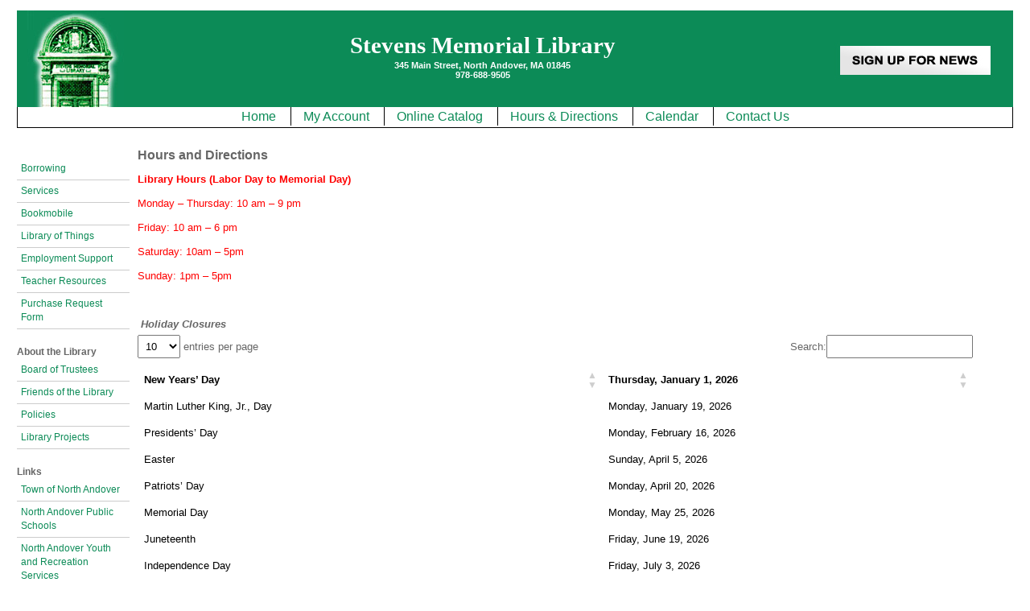

--- FILE ---
content_type: text/html; charset=UTF-8
request_url: https://www.stevensmemlib.org/circulation-department/hours-and-directions/
body_size: 8060
content:
<!DOCTYPE html PUBLIC "-//W3C//DTD XHTML 1.0 Transitional//EN" "http://www.w3.org/TR/xhtml1/DTD/xhtml1-transitional.dtd">
<html xmlns="http://www.w3.org/1999/xhtml" lang="en-US">
	<head profile="http://gmpg.org/xfn/11">
		<meta http-equiv="Content-Type" content="text/html; charset=UTF-8" />

		<title>Stevens Memorial Library   &raquo; Hours and Directions</title>

		<meta name="generator" content="WordPress 6.7.2" /> <!-- leave this for stats -->

		<link rel="stylesheet" href="https://www.stevensmemlib.org/wp-content/themes/stevens/style.css" type="text/css" media="screen" />
		<link rel="alternate" type="application/rss+xml" title="Stevens Memorial Library RSS Feed" href="https://www.stevensmemlib.org/feed/" />
		<link rel="pingback" href="https://www.stevensmemlib.org/xmlrpc.php" />
		
		<script language="JavaScript1.1">
			function openMLDV()
			{window.open("/images/MLDVcommercial_v1.swf","MLTV","height=240,width=320,scrollbars=false,toolbars=false,screenX=600,screenY=0");}
		</script>
		
		<meta name='robots' content='max-image-preview:large' />
	<style>img:is([sizes="auto" i], [sizes^="auto," i]) { contain-intrinsic-size: 3000px 1500px }</style>
	<link rel='dns-prefetch' href='//fonts.googleapis.com' />
<script type="text/javascript">
/* <![CDATA[ */
window._wpemojiSettings = {"baseUrl":"https:\/\/s.w.org\/images\/core\/emoji\/15.0.3\/72x72\/","ext":".png","svgUrl":"https:\/\/s.w.org\/images\/core\/emoji\/15.0.3\/svg\/","svgExt":".svg","source":{"concatemoji":"https:\/\/www.stevensmemlib.org\/wp-includes\/js\/wp-emoji-release.min.js?ver=6.7.2"}};
/*! This file is auto-generated */
!function(i,n){var o,s,e;function c(e){try{var t={supportTests:e,timestamp:(new Date).valueOf()};sessionStorage.setItem(o,JSON.stringify(t))}catch(e){}}function p(e,t,n){e.clearRect(0,0,e.canvas.width,e.canvas.height),e.fillText(t,0,0);var t=new Uint32Array(e.getImageData(0,0,e.canvas.width,e.canvas.height).data),r=(e.clearRect(0,0,e.canvas.width,e.canvas.height),e.fillText(n,0,0),new Uint32Array(e.getImageData(0,0,e.canvas.width,e.canvas.height).data));return t.every(function(e,t){return e===r[t]})}function u(e,t,n){switch(t){case"flag":return n(e,"\ud83c\udff3\ufe0f\u200d\u26a7\ufe0f","\ud83c\udff3\ufe0f\u200b\u26a7\ufe0f")?!1:!n(e,"\ud83c\uddfa\ud83c\uddf3","\ud83c\uddfa\u200b\ud83c\uddf3")&&!n(e,"\ud83c\udff4\udb40\udc67\udb40\udc62\udb40\udc65\udb40\udc6e\udb40\udc67\udb40\udc7f","\ud83c\udff4\u200b\udb40\udc67\u200b\udb40\udc62\u200b\udb40\udc65\u200b\udb40\udc6e\u200b\udb40\udc67\u200b\udb40\udc7f");case"emoji":return!n(e,"\ud83d\udc26\u200d\u2b1b","\ud83d\udc26\u200b\u2b1b")}return!1}function f(e,t,n){var r="undefined"!=typeof WorkerGlobalScope&&self instanceof WorkerGlobalScope?new OffscreenCanvas(300,150):i.createElement("canvas"),a=r.getContext("2d",{willReadFrequently:!0}),o=(a.textBaseline="top",a.font="600 32px Arial",{});return e.forEach(function(e){o[e]=t(a,e,n)}),o}function t(e){var t=i.createElement("script");t.src=e,t.defer=!0,i.head.appendChild(t)}"undefined"!=typeof Promise&&(o="wpEmojiSettingsSupports",s=["flag","emoji"],n.supports={everything:!0,everythingExceptFlag:!0},e=new Promise(function(e){i.addEventListener("DOMContentLoaded",e,{once:!0})}),new Promise(function(t){var n=function(){try{var e=JSON.parse(sessionStorage.getItem(o));if("object"==typeof e&&"number"==typeof e.timestamp&&(new Date).valueOf()<e.timestamp+604800&&"object"==typeof e.supportTests)return e.supportTests}catch(e){}return null}();if(!n){if("undefined"!=typeof Worker&&"undefined"!=typeof OffscreenCanvas&&"undefined"!=typeof URL&&URL.createObjectURL&&"undefined"!=typeof Blob)try{var e="postMessage("+f.toString()+"("+[JSON.stringify(s),u.toString(),p.toString()].join(",")+"));",r=new Blob([e],{type:"text/javascript"}),a=new Worker(URL.createObjectURL(r),{name:"wpTestEmojiSupports"});return void(a.onmessage=function(e){c(n=e.data),a.terminate(),t(n)})}catch(e){}c(n=f(s,u,p))}t(n)}).then(function(e){for(var t in e)n.supports[t]=e[t],n.supports.everything=n.supports.everything&&n.supports[t],"flag"!==t&&(n.supports.everythingExceptFlag=n.supports.everythingExceptFlag&&n.supports[t]);n.supports.everythingExceptFlag=n.supports.everythingExceptFlag&&!n.supports.flag,n.DOMReady=!1,n.readyCallback=function(){n.DOMReady=!0}}).then(function(){return e}).then(function(){var e;n.supports.everything||(n.readyCallback(),(e=n.source||{}).concatemoji?t(e.concatemoji):e.wpemoji&&e.twemoji&&(t(e.twemoji),t(e.wpemoji)))}))}((window,document),window._wpemojiSettings);
/* ]]> */
</script>
<style id='wp-emoji-styles-inline-css' type='text/css'>

	img.wp-smiley, img.emoji {
		display: inline !important;
		border: none !important;
		box-shadow: none !important;
		height: 1em !important;
		width: 1em !important;
		margin: 0 0.07em !important;
		vertical-align: -0.1em !important;
		background: none !important;
		padding: 0 !important;
	}
</style>
<link rel='stylesheet' id='wp-block-library-css' href='https://www.stevensmemlib.org/wp-includes/css/dist/block-library/style.min.css?ver=6.7.2' type='text/css' media='all' />
<style id='classic-theme-styles-inline-css' type='text/css'>
/*! This file is auto-generated */
.wp-block-button__link{color:#fff;background-color:#32373c;border-radius:9999px;box-shadow:none;text-decoration:none;padding:calc(.667em + 2px) calc(1.333em + 2px);font-size:1.125em}.wp-block-file__button{background:#32373c;color:#fff;text-decoration:none}
</style>
<style id='global-styles-inline-css' type='text/css'>
:root{--wp--preset--aspect-ratio--square: 1;--wp--preset--aspect-ratio--4-3: 4/3;--wp--preset--aspect-ratio--3-4: 3/4;--wp--preset--aspect-ratio--3-2: 3/2;--wp--preset--aspect-ratio--2-3: 2/3;--wp--preset--aspect-ratio--16-9: 16/9;--wp--preset--aspect-ratio--9-16: 9/16;--wp--preset--color--black: #000000;--wp--preset--color--cyan-bluish-gray: #abb8c3;--wp--preset--color--white: #ffffff;--wp--preset--color--pale-pink: #f78da7;--wp--preset--color--vivid-red: #cf2e2e;--wp--preset--color--luminous-vivid-orange: #ff6900;--wp--preset--color--luminous-vivid-amber: #fcb900;--wp--preset--color--light-green-cyan: #7bdcb5;--wp--preset--color--vivid-green-cyan: #00d084;--wp--preset--color--pale-cyan-blue: #8ed1fc;--wp--preset--color--vivid-cyan-blue: #0693e3;--wp--preset--color--vivid-purple: #9b51e0;--wp--preset--gradient--vivid-cyan-blue-to-vivid-purple: linear-gradient(135deg,rgba(6,147,227,1) 0%,rgb(155,81,224) 100%);--wp--preset--gradient--light-green-cyan-to-vivid-green-cyan: linear-gradient(135deg,rgb(122,220,180) 0%,rgb(0,208,130) 100%);--wp--preset--gradient--luminous-vivid-amber-to-luminous-vivid-orange: linear-gradient(135deg,rgba(252,185,0,1) 0%,rgba(255,105,0,1) 100%);--wp--preset--gradient--luminous-vivid-orange-to-vivid-red: linear-gradient(135deg,rgba(255,105,0,1) 0%,rgb(207,46,46) 100%);--wp--preset--gradient--very-light-gray-to-cyan-bluish-gray: linear-gradient(135deg,rgb(238,238,238) 0%,rgb(169,184,195) 100%);--wp--preset--gradient--cool-to-warm-spectrum: linear-gradient(135deg,rgb(74,234,220) 0%,rgb(151,120,209) 20%,rgb(207,42,186) 40%,rgb(238,44,130) 60%,rgb(251,105,98) 80%,rgb(254,248,76) 100%);--wp--preset--gradient--blush-light-purple: linear-gradient(135deg,rgb(255,206,236) 0%,rgb(152,150,240) 100%);--wp--preset--gradient--blush-bordeaux: linear-gradient(135deg,rgb(254,205,165) 0%,rgb(254,45,45) 50%,rgb(107,0,62) 100%);--wp--preset--gradient--luminous-dusk: linear-gradient(135deg,rgb(255,203,112) 0%,rgb(199,81,192) 50%,rgb(65,88,208) 100%);--wp--preset--gradient--pale-ocean: linear-gradient(135deg,rgb(255,245,203) 0%,rgb(182,227,212) 50%,rgb(51,167,181) 100%);--wp--preset--gradient--electric-grass: linear-gradient(135deg,rgb(202,248,128) 0%,rgb(113,206,126) 100%);--wp--preset--gradient--midnight: linear-gradient(135deg,rgb(2,3,129) 0%,rgb(40,116,252) 100%);--wp--preset--font-size--small: 13px;--wp--preset--font-size--medium: 20px;--wp--preset--font-size--large: 36px;--wp--preset--font-size--x-large: 42px;--wp--preset--spacing--20: 0.44rem;--wp--preset--spacing--30: 0.67rem;--wp--preset--spacing--40: 1rem;--wp--preset--spacing--50: 1.5rem;--wp--preset--spacing--60: 2.25rem;--wp--preset--spacing--70: 3.38rem;--wp--preset--spacing--80: 5.06rem;--wp--preset--shadow--natural: 6px 6px 9px rgba(0, 0, 0, 0.2);--wp--preset--shadow--deep: 12px 12px 50px rgba(0, 0, 0, 0.4);--wp--preset--shadow--sharp: 6px 6px 0px rgba(0, 0, 0, 0.2);--wp--preset--shadow--outlined: 6px 6px 0px -3px rgba(255, 255, 255, 1), 6px 6px rgba(0, 0, 0, 1);--wp--preset--shadow--crisp: 6px 6px 0px rgba(0, 0, 0, 1);}:where(.is-layout-flex){gap: 0.5em;}:where(.is-layout-grid){gap: 0.5em;}body .is-layout-flex{display: flex;}.is-layout-flex{flex-wrap: wrap;align-items: center;}.is-layout-flex > :is(*, div){margin: 0;}body .is-layout-grid{display: grid;}.is-layout-grid > :is(*, div){margin: 0;}:where(.wp-block-columns.is-layout-flex){gap: 2em;}:where(.wp-block-columns.is-layout-grid){gap: 2em;}:where(.wp-block-post-template.is-layout-flex){gap: 1.25em;}:where(.wp-block-post-template.is-layout-grid){gap: 1.25em;}.has-black-color{color: var(--wp--preset--color--black) !important;}.has-cyan-bluish-gray-color{color: var(--wp--preset--color--cyan-bluish-gray) !important;}.has-white-color{color: var(--wp--preset--color--white) !important;}.has-pale-pink-color{color: var(--wp--preset--color--pale-pink) !important;}.has-vivid-red-color{color: var(--wp--preset--color--vivid-red) !important;}.has-luminous-vivid-orange-color{color: var(--wp--preset--color--luminous-vivid-orange) !important;}.has-luminous-vivid-amber-color{color: var(--wp--preset--color--luminous-vivid-amber) !important;}.has-light-green-cyan-color{color: var(--wp--preset--color--light-green-cyan) !important;}.has-vivid-green-cyan-color{color: var(--wp--preset--color--vivid-green-cyan) !important;}.has-pale-cyan-blue-color{color: var(--wp--preset--color--pale-cyan-blue) !important;}.has-vivid-cyan-blue-color{color: var(--wp--preset--color--vivid-cyan-blue) !important;}.has-vivid-purple-color{color: var(--wp--preset--color--vivid-purple) !important;}.has-black-background-color{background-color: var(--wp--preset--color--black) !important;}.has-cyan-bluish-gray-background-color{background-color: var(--wp--preset--color--cyan-bluish-gray) !important;}.has-white-background-color{background-color: var(--wp--preset--color--white) !important;}.has-pale-pink-background-color{background-color: var(--wp--preset--color--pale-pink) !important;}.has-vivid-red-background-color{background-color: var(--wp--preset--color--vivid-red) !important;}.has-luminous-vivid-orange-background-color{background-color: var(--wp--preset--color--luminous-vivid-orange) !important;}.has-luminous-vivid-amber-background-color{background-color: var(--wp--preset--color--luminous-vivid-amber) !important;}.has-light-green-cyan-background-color{background-color: var(--wp--preset--color--light-green-cyan) !important;}.has-vivid-green-cyan-background-color{background-color: var(--wp--preset--color--vivid-green-cyan) !important;}.has-pale-cyan-blue-background-color{background-color: var(--wp--preset--color--pale-cyan-blue) !important;}.has-vivid-cyan-blue-background-color{background-color: var(--wp--preset--color--vivid-cyan-blue) !important;}.has-vivid-purple-background-color{background-color: var(--wp--preset--color--vivid-purple) !important;}.has-black-border-color{border-color: var(--wp--preset--color--black) !important;}.has-cyan-bluish-gray-border-color{border-color: var(--wp--preset--color--cyan-bluish-gray) !important;}.has-white-border-color{border-color: var(--wp--preset--color--white) !important;}.has-pale-pink-border-color{border-color: var(--wp--preset--color--pale-pink) !important;}.has-vivid-red-border-color{border-color: var(--wp--preset--color--vivid-red) !important;}.has-luminous-vivid-orange-border-color{border-color: var(--wp--preset--color--luminous-vivid-orange) !important;}.has-luminous-vivid-amber-border-color{border-color: var(--wp--preset--color--luminous-vivid-amber) !important;}.has-light-green-cyan-border-color{border-color: var(--wp--preset--color--light-green-cyan) !important;}.has-vivid-green-cyan-border-color{border-color: var(--wp--preset--color--vivid-green-cyan) !important;}.has-pale-cyan-blue-border-color{border-color: var(--wp--preset--color--pale-cyan-blue) !important;}.has-vivid-cyan-blue-border-color{border-color: var(--wp--preset--color--vivid-cyan-blue) !important;}.has-vivid-purple-border-color{border-color: var(--wp--preset--color--vivid-purple) !important;}.has-vivid-cyan-blue-to-vivid-purple-gradient-background{background: var(--wp--preset--gradient--vivid-cyan-blue-to-vivid-purple) !important;}.has-light-green-cyan-to-vivid-green-cyan-gradient-background{background: var(--wp--preset--gradient--light-green-cyan-to-vivid-green-cyan) !important;}.has-luminous-vivid-amber-to-luminous-vivid-orange-gradient-background{background: var(--wp--preset--gradient--luminous-vivid-amber-to-luminous-vivid-orange) !important;}.has-luminous-vivid-orange-to-vivid-red-gradient-background{background: var(--wp--preset--gradient--luminous-vivid-orange-to-vivid-red) !important;}.has-very-light-gray-to-cyan-bluish-gray-gradient-background{background: var(--wp--preset--gradient--very-light-gray-to-cyan-bluish-gray) !important;}.has-cool-to-warm-spectrum-gradient-background{background: var(--wp--preset--gradient--cool-to-warm-spectrum) !important;}.has-blush-light-purple-gradient-background{background: var(--wp--preset--gradient--blush-light-purple) !important;}.has-blush-bordeaux-gradient-background{background: var(--wp--preset--gradient--blush-bordeaux) !important;}.has-luminous-dusk-gradient-background{background: var(--wp--preset--gradient--luminous-dusk) !important;}.has-pale-ocean-gradient-background{background: var(--wp--preset--gradient--pale-ocean) !important;}.has-electric-grass-gradient-background{background: var(--wp--preset--gradient--electric-grass) !important;}.has-midnight-gradient-background{background: var(--wp--preset--gradient--midnight) !important;}.has-small-font-size{font-size: var(--wp--preset--font-size--small) !important;}.has-medium-font-size{font-size: var(--wp--preset--font-size--medium) !important;}.has-large-font-size{font-size: var(--wp--preset--font-size--large) !important;}.has-x-large-font-size{font-size: var(--wp--preset--font-size--x-large) !important;}
:where(.wp-block-post-template.is-layout-flex){gap: 1.25em;}:where(.wp-block-post-template.is-layout-grid){gap: 1.25em;}
:where(.wp-block-columns.is-layout-flex){gap: 2em;}:where(.wp-block-columns.is-layout-grid){gap: 2em;}
:root :where(.wp-block-pullquote){font-size: 1.5em;line-height: 1.6;}
</style>
<link rel='stylesheet' id='cpsh-shortcodes-css' href='https://www.stevensmemlib.org/wp-content/plugins/column-shortcodes//assets/css/shortcodes.css?ver=1.0.1' type='text/css' media='all' />
<style id='akismet-widget-style-inline-css' type='text/css'>

			.a-stats {
				--akismet-color-mid-green: #357b49;
				--akismet-color-white: #fff;
				--akismet-color-light-grey: #f6f7f7;

				max-width: 350px;
				width: auto;
			}

			.a-stats * {
				all: unset;
				box-sizing: border-box;
			}

			.a-stats strong {
				font-weight: 600;
			}

			.a-stats a.a-stats__link,
			.a-stats a.a-stats__link:visited,
			.a-stats a.a-stats__link:active {
				background: var(--akismet-color-mid-green);
				border: none;
				box-shadow: none;
				border-radius: 8px;
				color: var(--akismet-color-white);
				cursor: pointer;
				display: block;
				font-family: -apple-system, BlinkMacSystemFont, 'Segoe UI', 'Roboto', 'Oxygen-Sans', 'Ubuntu', 'Cantarell', 'Helvetica Neue', sans-serif;
				font-weight: 500;
				padding: 12px;
				text-align: center;
				text-decoration: none;
				transition: all 0.2s ease;
			}

			/* Extra specificity to deal with TwentyTwentyOne focus style */
			.widget .a-stats a.a-stats__link:focus {
				background: var(--akismet-color-mid-green);
				color: var(--akismet-color-white);
				text-decoration: none;
			}

			.a-stats a.a-stats__link:hover {
				filter: brightness(110%);
				box-shadow: 0 4px 12px rgba(0, 0, 0, 0.06), 0 0 2px rgba(0, 0, 0, 0.16);
			}

			.a-stats .count {
				color: var(--akismet-color-white);
				display: block;
				font-size: 1.5em;
				line-height: 1.4;
				padding: 0 13px;
				white-space: nowrap;
			}
		
</style>
<link rel='stylesheet' id='dry_awp_theme_style-css' href='https://www.stevensmemlib.org/wp-content/plugins/advanced-wp-columns/assets/css/awp-columns.css?ver=6.7.2' type='text/css' media='all' />
<style id='dry_awp_theme_style-inline-css' type='text/css'>
@media screen and (max-width: 1024px) {	.csColumn {		clear: both !important;		float: none !important;		text-align: center !important;		margin-left:  10% !important;		margin-right: 10% !important;		width: 80% !important;	}	.csColumnGap {		display: none !important;	}}
</style>
<link rel='stylesheet' id='tablepress-default-css' href='https://www.stevensmemlib.org/wp-content/plugins/tablepress/css/build/default.css?ver=3.0.4' type='text/css' media='all' />
<link rel='stylesheet' id='frs-css-css' href='https://www.stevensmemlib.org/wp-content/plugins/fluid-responsive-slideshow/css/frs.css?ver=2.3.1' type='text/css' media='all' />
<link rel='stylesheet' id='frs-position-css' href='https://www.stevensmemlib.org/wp-content/plugins/fluid-responsive-slideshow/css/frs-position.css?ver=2.3.1' type='text/css' media='all' />
<link rel='stylesheet' id='OpenSans-css' href='https://fonts.googleapis.com/css?family=Open+Sans%3A400italic%2C700italic%2C400%2C700&#038;ver=2.3.1' type='text/css' media='all' />
<link rel='stylesheet' id='colorbox-css' href='https://www.stevensmemlib.org/wp-content/plugins/slideshow-gallery/views/default/css/colorbox.css?ver=1.3.19' type='text/css' media='all' />
<link rel='stylesheet' id='fontawesome-css' href='https://www.stevensmemlib.org/wp-content/plugins/slideshow-gallery/views/default/css/fontawesome.css?ver=4.4.0' type='text/css' media='all' />
<script type="text/javascript" src="https://www.stevensmemlib.org/wp-includes/js/jquery/jquery.min.js?ver=3.7.1" id="jquery-core-js"></script>
<script type="text/javascript" src="https://www.stevensmemlib.org/wp-includes/js/jquery/jquery-migrate.min.js?ver=3.4.1" id="jquery-migrate-js"></script>
<script type="text/javascript" src="https://www.stevensmemlib.org/wp-content/plugins/fluid-responsive-slideshow/js/frs.js?ver=2.3.1" id="fluid-responsive-slideshow-js"></script>
<script type="text/javascript" src="https://www.stevensmemlib.org/wp-content/plugins/fluid-responsive-slideshow/js/jquery.touchSwipe.min.js?ver=6.7.2" id="touchSwipe_js-js"></script>
<script type="text/javascript" src="https://www.stevensmemlib.org/wp-content/plugins/fluid-responsive-slideshow/js/imagesloaded.min.js?ver=2.3.1" id="images-loaded-js"></script>
<script type="text/javascript" src="https://www.stevensmemlib.org/wp-content/plugins/assabet-interactive/js/iframeResizer.min.js?ver=6.7.2" id="assabetinteractive-js"></script>
<script type="text/javascript" src="https://www.stevensmemlib.org/wp-content/plugins/slideshow-gallery/views/default/js/gallery.js?ver=1.0" id="slideshow-gallery-js"></script>
<script type="text/javascript" src="https://www.stevensmemlib.org/wp-content/plugins/slideshow-gallery/views/default/js/colorbox.js?ver=1.6.3" id="colorbox-js"></script>
<link rel="https://api.w.org/" href="https://www.stevensmemlib.org/wp-json/" /><link rel="alternate" title="JSON" type="application/json" href="https://www.stevensmemlib.org/wp-json/wp/v2/pages/6" /><link rel="EditURI" type="application/rsd+xml" title="RSD" href="https://www.stevensmemlib.org/xmlrpc.php?rsd" />
<meta name="generator" content="WordPress 6.7.2" />
<link rel="canonical" href="https://www.stevensmemlib.org/circulation-department/hours-and-directions/" />
<link rel='shortlink' href='http://wp.me/PbiUC-6' />
<link rel="alternate" title="oEmbed (JSON)" type="application/json+oembed" href="https://www.stevensmemlib.org/wp-json/oembed/1.0/embed?url=https%3A%2F%2Fwww.stevensmemlib.org%2Fcirculation-department%2Fhours-and-directions%2F" />
<link rel="alternate" title="oEmbed (XML)" type="text/xml+oembed" href="https://www.stevensmemlib.org/wp-json/oembed/1.0/embed?url=https%3A%2F%2Fwww.stevensmemlib.org%2Fcirculation-department%2Fhours-and-directions%2F&#038;format=xml" />
<script type="text/javascript">
(function($) {
	var $document = $(document);
	
	$document.ready(function() {
		if (typeof $.fn.colorbox !== 'undefined') {
			$.extend($.colorbox.settings, {
				current: "Image {current} of {total}",
			    previous: "Previous",
			    next: "Next",
			    close: "Close",
			    xhrError: "This content failed to load",
			    imgError: "This image failed to load"
			});
		}
	});
})(jQuery);
</script>	</head>
<body>
	<div id="page">
		<div id="header">
		    <div style="float:left; padding-top:0px; padding-right:30px">
				<a href="/"><img src="/images/greendoor3.jpg" style="margin-left:13px; margin-top:0px"/></a>
			</div>
			<div style="float: right; width: 200px; height: 46px; padding: 3.5em 2em;">
                          <a href="https://libraryaware.com/962/Subscribers/Subscribe?showonlyinterestgroups=true" target="_blank"><img src="https://www.stevensmemlib.org/wp-content/themes/stevens/images/news-signup.jpg" alt="Sign up for news" /></a>
    	    </div>
    	    <div>
			<center>
			    <h1><a href="/">Stevens Memorial Library</a></h1>
			    <h2>345 Main Street, North Andover, MA 01845</h2>
			    <h2>978-688-9505</h2>
			</center>
			</div>

		</div>
		<div id="topnav">
		<ul>
		    <li class="first"><a href="/">Home</a></li>
		    <li><a href="https://mvlc.ent.sirsi.net/client/en_US/northandover">My Account</a></li>
		    <li><a href="http://north-andover.mvlc.org/eg/opac/home?locg=58">Online Catalog</a></li>
		    <li><a href="/circulation-department/hours-and-directions/">Hours &amp; Directions</a></li>
		    <li><a href="/calendar">Calendar</a></li>
		    <li><a href="/contact-us">Contact Us</a></li>
	    </ul>
		</div>
		<hr />

	<div id="navigation">
  <ul id="navlist">
<!--    <li><strong>Resources</strong></li> -->
    <li><a href="https://www.stevensmemlib.org/borrowing/">Borrowing</a></li>
    <li><a href="https://www.stevensmemlib.org/services-page/">Services</a></li>
    <li><a href="https://stevensmemlib.libguides.com/bookmobile">Bookmobile</a></li>
    <li><a href="https://stevensmemlib.libguides.com/libraryofthings/welcome">Library of Things</a></li>
    <li><a href="https://stevensmemlib.libguides.com/employmentsupport/">Employment Support</a></li>
    <li><a href="https://stevensmemlib.libguides.com/teacherresources/home">Teacher Resources</a></li>
    <li><a href="https://docs.google.com/forms/d/e/1FAIpQLSfN97mZwkNcMdp6AgWDCi_GUVACwqoD1WuomPBPsdwlBQhMAw/viewform?usp=sf_link">Purchase Request Form</a></li>
    <li style="padding-top:20px"><strong>About the Library</strong></li>
    <li><a href="/board-of-trustees">Board of Trustees</a></li>
    <li><a href="http://www.friendsofstevensmemlib-na.org/">Friends of the Library</a></li>
    <li><a href="/policies">Policies</a></li>
    <li><a href="/about/library-projects">Library Projects</a></li>

    <li style="padding-top:20px"><strong>Links</strong></li>
    <li><a href="http://www.townofnorthandover.com">Town of North Andover</a></li>
    <li><a href="http://www.northandoverpublicschools.com">North Andover Public Schools</a></li>
    <li><a href="https://www.northandoverma.gov/157/Youth-Recreation-Services">North Andover Youth and Recreation Services</a></li>
    <li><a href="https://www.northandoverma.gov/veterans-services">North Andover Veterans Services</a></li>
    <li><a href="https://www.northandoverma.gov/408/Senior-Center">North Andover Senior Center</a></li>
    <li><a href="https://www.northandoverma.gov/901/Community-Support-Services">North Andover Community Support Services</a></li>
    <li><a href="http://www.mvlc.org">Merrimack Valley Library Consortium</a></li>
    <li><a href="https://commonwealthcatalog.org/home?cid=massvc&lid=massvc">Commonwealth Catalog</a></li>
    <li><a href="http://www.digitalcommonwealth.org/"><img src="/images/dc_logo.jpg"width="140" height="60" /></a></li>
  </ul>
</div>
	
	<div id="content-wide">

				<div class="post" id="post-6">
		<h2>Hours and Directions</h2>
			<div class="entry">
				<div>
<p><span style="color: #ff0000;"><b>Library Hours (Labor Day to Memorial Day)</b></span></p>
<p><span style="color: #ff0000;">Monday – Thursday: 10 am – 9 pm</span></p>
<p><span style="color: #ff0000;">Friday: 10 am – 6 pm</span></p>
<p><span style="color: #ff0000;">Saturday: 10am &#8211; 5pm</span></p>
<p><span style="color: #ff0000;">Sunday: 1pm &#8211; 5pm</span></p>
<p>&nbsp;</p>
</div>
<div><em><b> Holiday Closures</b></em><br />

<table id="tablepress-5" class="tablepress tablepress-id-5">
<thead>
<tr class="row-1">
	<th class="column-1">New Years’ Day</th><th class="column-2">Thursday, January 1, 2026</th>
</tr>
</thead>
<tbody class="row-striping row-hover">
<tr class="row-2">
	<td class="column-1">Martin Luther King, Jr., Day</td><td class="column-2">Monday, January 19, 2026</td>
</tr>
<tr class="row-3">
	<td class="column-1">Presidents’ Day</td><td class="column-2">Monday, February 16, 2026</td>
</tr>
<tr class="row-4">
	<td class="column-1">Easter </td><td class="column-2">Sunday, April 5, 2026</td>
</tr>
<tr class="row-5">
	<td class="column-1">Patriots’ Day</td><td class="column-2">Monday, April 20, 2026</td>
</tr>
<tr class="row-6">
	<td class="column-1">Memorial Day</td><td class="column-2">Monday, May 25, 2026</td>
</tr>
<tr class="row-7">
	<td class="column-1">Juneteenth</td><td class="column-2">Friday, June 19, 2026</td>
</tr>
<tr class="row-8">
	<td class="column-1">Independence Day</td><td class="column-2">Friday, July 3, 2026</td>
</tr>
<tr class="row-9">
	<td class="column-1">Labor Day</td><td class="column-2">Monday, September 7, 2026</td>
</tr>
<tr class="row-10">
	<td class="column-1">Indigenous Peoples' Day / Columbus Day</td><td class="column-2">Monday, October 12, 2026</td>
</tr>
<tr class="row-11">
	<td class="column-1">Veterans’ Day</td><td class="column-2">Wednesday, November 11, 2026</td>
</tr>
<tr class="row-12">
	<td class="column-1">Thanksgiving</td><td class="column-2">Thursday, November 26, 2026</td>
</tr>
<tr class="row-13">
	<td class="column-1">Day after Thanksgiving</td><td class="column-2">Friday, November 27, 2026</td>
</tr>
<tr class="row-14">
	<td class="column-1">Christmas Eve Half-Day</td><td class="column-2">Thursday, December 24, 2026</td>
</tr>
<tr class="row-15">
	<td class="column-1">Christmas</td><td class="column-2">Friday, December 25, 2026</td>
</tr>
</tbody>
</table>
<!-- #tablepress-5 from cache --></div>
<div>
<p><b>Changes to Library Hours  </b><span style="font-weight: 400;">For the latest news, special hours, etc., follow the Library on </span><a href="http://facebook.com/StevensMemLib"><b>FaceBook</b><span style="font-weight: 400;">,</span></a><span style="font-weight: 400;"> or sign up for <a href="https://libraryaware.com/962/Subscribers/Subscribe?showonlyinterestgroups=true">email news</a>.</span></p>
</div>
<div class="entry" style="border-top: 1px solid #dddddd;"></div>
<p><strong>Directions</strong><br />
From Rte. 495 North to Exit 101, take a right off the ramp. From Rte. 495 south to Exit 101, take a left off the ramp. Go to second set of lights and take a left onto Chickering Road (Rte. 125). At the next set of lights, take a left onto Main Street (North Andover Middle School is on your left). The Library is about 1/2 mile down the road on the left.</p>
<p>&nbsp;</p>
<p><a href="https://www.stevensmemlib.org/wp-content/uploads/2023/05/map.png"><img fetchpriority="high" decoding="async" class="aligncenter size-full wp-image-11504" src="https://www.stevensmemlib.org/wp-content/uploads/2023/05/map.png" alt="" width="756" height="654" srcset="https://www.stevensmemlib.org/wp-content/uploads/2023/05/map.png 756w, https://www.stevensmemlib.org/wp-content/uploads/2023/05/map-300x260.png 300w" sizes="(max-width: 756px) 100vw, 756px" /></a></p>
<p>&nbsp;</p>
<p>&nbsp;</p>
<p style="text-align: center;">

				
			</div>
		</div>
				</div>

		<hr />
		<div id="footer">
			<p>
				Copyright 2012 Stevens Memorial Library. For corrections or updates, please <a href="#">email us</a>
				<br /><a href="https://www.stevensmemlib.org/feed/">Entries (RSS)</a>
				<!-- 29 queries. 0.354 seconds. -->
			</p>
		</div>
	</div>

	
	<script type="text/javascript" src="https://www.stevensmemlib.org/wp-includes/js/jquery/ui/effect.min.js?ver=1.13.3" id="jquery-effects-core-js"></script>
<script type="text/javascript" src="https://www.stevensmemlib.org/wp-content/plugins/tablepress/js/jquery.datatables.min.js?ver=3.0.4" id="tablepress-datatables-js"></script>
<script type="text/javascript" id="tablepress-datatables-js-after">
/* <![CDATA[ */
var DT_TP = {};
jQuery(($)=>{
var DT_language={"en_US":{}};
DT_TP['5'] = new DataTable('#tablepress-5',{language:DT_language['en_US'],order:[],orderClasses:false,pagingType:'simple_numbers'});
});
/* ]]> */
</script>
<!--stats_footer_test--><script src="https://stats.wordpress.com/e-202603.js" type="text/javascript"></script>
<script type="text/javascript">
st_go({blog:'2694310',v:'ext',post:'6'});
var load_cmc = function(){linktracker_init(2694310,6,2);};
if ( typeof addLoadEvent != 'undefined' ) addLoadEvent(load_cmc);
else load_cmc();
</script>
	</body>
</html>


--- FILE ---
content_type: text/css
request_url: https://www.stevensmemlib.org/wp-content/themes/stevens/style.css
body_size: 2837
content:
/*  
Theme Name: Stevens Memorial Library
Theme URI: http://www.stevensmemlib.org
Description: Stevens Memorial Library theme
Version: 1.0
Author: Draconis Software
Author URI: http://www.dracoware.com/
*/


body {
	/*background: #fff url('images/parchment.jpg');
	background-repeat: repeat-x repeat-y;*/
	
	font-family: "Trebuchet MS" Verdana, Arial, sans-serif;
    font-size: .9em;
}

#page {
	background-color: #fff;
	padding:5px;
	width: 98%;
	margin: 0 auto;
	font-family: Lucida Grande, Tahoma, Arial, Helvetica, sans-serif; /* Lucida Grande for the Macs, Tahoma for the PCs */
	font-size: 11px;
	line-height: 1.6em;
	color: #666;
}

h1, h2, h3 {
	font-family: Arial, Helvetica, sans-serif;
}

h1 {
	font-weight: normal;
	font-size: 32px;
	color: #CC6633;
	margin-bottom: 30px;
}

a {
	color:#0c8b57;
	text-decoration: none;
}

a:hover {
	color:#0c8b57;
	text-decoration:underline;
}


#header {
	height: 120px;
    margin-bottom: 0px;
	background-color:#0c8b57;
}

#header h1 {
	padding-left: 16px;
	padding-top: 35px;
	padding-bottom:10px;
	font-size: 29px;
	margin:0;
	font-family:'Georgia';
	font-weight:bold;
}
#header h1 a {
	font-size: 29px;
/*	color: #800000;*/
	color: #fff;
	text-decoration: none;
	font-family:'Georgia';
	font-weight:bold;
}
#header h2 {
	line-height:1.1em;
	padding-left: 17px;
	padding-top: 0;
	font-size: 17px;
	margin:0;
	color: #fff;
	font-size:11px;
}

#header h2 a {
	color:#fff;
	text-decoration:underline;
}
#header h2 a:hover {
	text-decoration:none;
}

#content {
	width: auto;
	margin-left: 160px;
	margin-right: 195px;
}

#content-wide {
	/*width: 537px;*/
	/*width: 100%;*/
	margin-right:50px;
	margin-left: 150px;
/*	margin-right: 200px; */
}


.alt {
	background-color: #f8f8f8;
	border-top: 1px solid #ddd;
	border-bottom: 1px solid #ddd;
	}

small {
	font-family: Arial, Helvetica, Sans-Serif;
	font-size: 0.9em;
	line-height: 1.5em;
	}

#headerimg .description {
	font-size: 1.2em;
	text-align: center;
	}

h2 {
	color: #666666;
	font-size: 16px;
}

h3 {
	font-size: 1.2em;
}

.commentlist li, #commentform input, #commentform textarea {
	font: 0.9em 'Lucida Grande', Verdana, Arial, Sans-Serif;
	}

.commentlist li {
	font-weight: bold;
	}

.commentlist cite, .commentlist cite a {
	font-weight: bold;
	font-style: normal;
	font-size: 1.1em;
	}

.commentlist p {
	font-weight: normal;
	line-height: 1.5em;
	text-transform: none;
	}

#commentform p {
	font-family: 'Lucida Grande', Verdana, Arial, Sans-Serif;
	}

.commentmetadata {
	font-weight: normal;
	}

small, #sidebar ul ul li, #sidebar ul ol li, .nocomments, .postmetadata, blockquote, strike {
	color: #777;
	}

code {
	font: 1.1em 'Courier New', Courier, Fixed;
	}

acronym, abbr, span.caps
{
	font-size: 0.9em;
	letter-spacing: .07em;
	}

#wp-calendar #prev a, #wp-calendar #next a {
	font-size: 9pt;
	}

#wp-calendar a {
	text-decoration: none;
	}

#wp-calendar caption {
	font: bold 1.3em 'Lucida Grande', Verdana, Arial, Sans-Serif;
	text-align: center;
	}

#wp-calendar th {
	font-style: normal;
	text-transform: capitalize;
	}

.post {
	margin: 0 0 40px;
	font-size:13px;
}

.post hr {
	display: block;
	}

.postmetadata {
	clear: left;
}

#footer {
	margin-top: 20px;
	clear: both;
	background-color:#f8f8f8;
	padding: 0px 5px 0px 5px;
}

#footer p {
	color:#89817f;
	padding: 5px;
}

#footer p a {
	color: #89817f;
	border-bottom: 1px dotted #89817f;
}

#footer p a:hover {
	color: #FFFFFF;
	background-color:#575352;
}

#navigation ul {
	font-size: 12px;
	margin-left: 0;
	padding-left: 0;
	list-style-type: none;			
	float: left;
	width: 130px;
}

#navigation a {
	display: block;
	padding: 5px;
	width: 130px;
	border-bottom: 1px solid #CCC;
}

#navigation a:link, #navlist a:visited {
	color:#0c8b57;
	text-decoration: none;
}

#navigation a:hover {
	background: #000000 url(images/arrow.gif) 96% 50% no-repeat;
	background-color: #F5F5F5;
	color:#0c8b57;
}

#navigation p {
	margin-top: 40px;
	padding: 5px;
	border-bottom: 1px dotted #CCC;
	border-top: 1px dotted #CCC;
}

#topnav {
	padding: 3px;
	border-left: 1px solid #000;
	border-bottom: 1px solid #000;
	border-right: 1px solid #000;
	margin-bottom: 25px;
	text-align: center;
}

#topnav ul {
	margin-left: 0;
	padding-left: 0;
	display: inline;
}

#topnav ul li {
	margin-left: 0;
	padding: 3px 15px;
	border-left: 1px solid #000;
	list-style: none;
	display: inline;
        font-size: 16px;
}
#topnav ul li.first {
	margin-left: 0;
	border-left: none;
	list-style: none;
	display: inline;
}




h3 {
	padding: 0;
}

h3.comments {
	padding: 0;
	margin: 40px auto 20px ;
	}

p img {
	padding: 0;
	max-width: 100%;
	}

img.centered {
	display: block;
	margin-left: auto;
	margin-right: auto;
	}

img.alignright {
	padding: 4px;
	margin: 0 0 2px 7px;
	display: inline;
	}

img.alignleft {
	padding: 4px;
	margin: 0 7px 2px 0;
	display: inline;
	}

.alignright {
	float: right;
	}

.alignleft {
	float: left
	}

html>body .entry ul {
	margin-left: 0px;
	padding: 0 0 0 30px;
	list-style: none;
	padding-left: 10px;
	text-indent: -10px;
} 

html>body .entry li {
	margin: 7px 0 8px 10px;
}

.entry ul li:before, #sidebar ul ul li:before {
	content: "\00BB \0020";
}

.entry ol {
	padding: 0 0 0 35px;
	margin: 0;
}

.entry ol li {
	margin: 0;
	padding: 0;
}

.postmetadata ul, .postmetadata li {
	display: inline;
	list-style-type: none;
	list-style-image: none;
	}

#searchform {
	margin: 10px auto;
	padding: 5px 3px; 
	text-align: center;
	}

.entry form { /* This is mainly for password protected posts, makes them look better. */
	text-align:center;
	}

select {
	width: 130px;
	}

#commentform input {
	width: 170px;
	padding: 2px;
	margin: 5px 5px 1px 0;
	}

#commentform textarea {
	width: 100%;
	padding: 2px;
	}

#commentform #submit {
	margin: 0;
	float: right;
	}

.alt {
	margin: 0;
	padding: 10px;
	}

.commentlist {
	padding: 0;
	text-align: justify;
	}

.commentlist li {
	margin: 15px 0 3px;
	padding: 5px 10px 3px;
	list-style: none;
	}

.commentlist p {
	margin: 10px 5px 10px 0;
	}

#commentform p {
	margin: 5px 0;
	}

.nocomments {
	text-align: center;
	margin: 0;
	padding: 0;
	}

.commentmetadata {
	margin: 0;
	display: block;
	}

#sidebar {
	float: right;
	width: 175px;
}

#sidebar p {
	padding-bottom: 10px;
	border-bottom: 1px solid #DDDDDD;
}


#wp-calendar {
	empty-cells: show;
	margin: 10px auto 0;
	width: 155px;
	}

#wp-calendar #next a {
	padding-right: 10px;
	text-align: right;
	}

#wp-calendar #prev a {
	padding-left: 10px;
	text-align: left;
	}

#wp-calendar a {
	display: block;
	}

#wp-calendar caption {
	text-align: center;
	width: 100%;
	}

#wp-calendar td {
	padding: 3px 0;
	text-align: center;
	}

#wp-calendar td.pad:hover { /* Doesn't work in IE */
	background-color: #fff; }

acronym, abbr, span.caps {
	cursor: help;
	}

acronym, abbr {
	border-bottom: 1px dashed #999;
	}

blockquote {
	margin: 15px 30px 0 10px;
	padding-left: 20px;
	border-left: 5px solid #ddd;
	}

blockquote cite {
	margin: 5px 0 0;
	display: block;
	}

.center {
	text-align: center;
	}

hr {
	display: none;
	}

a img {
	border: none;
	}

.navigation {
	display: block;
	text-align: center;
	margin-top: 10px; 
	margin-bottom: 60px;
	}

table {
	border-collapse: collapse;
	color: #000;
	background: #fff;
}
caption {
	padding: 0 0.6em 0.8em;
	font-size: 1.3em;
	font-weight: bold;
	text-align: left;
	color: #000;
	background: transparent;
}
td, th {
	border: 1px solid #e0e0e0;
	padding: 0.5em;
	cursor:pointer;
}
tbody td h1 {
	font-size:18px;
	margin:0;
	margin-bottom:5px;
}
tbody td p {
	font-size:13px;
	margin:0;
	padding-top:2px;
	border-bottom:none !important;
	padding-bottom:0 !important;
}
tbody td a {
	background: transparent;
	text-decoration: underline;
}
tbody td a:hover {
	background: transparent;
	text-decoration: underline;
}
tbody th a {
	background: transparent;
	color: #3f7c5f;
	text-decoration: underline;
	font-weight: bold;
}
tbody th a:visited {
	color: #b98b00;
}
tbody th, tbody td {
	vertical-align: top;
	text-align: left;
}
tbody tr:hover {
	background: #ffffd9;
}
tbody tr {
	border-spacing:0 30px;
}


/* TABLE STANDARD */
table.standard {
	border-collapse: collapse;
	color: #000;
	background: #fff;
}
table.standard caption {
	padding: 0 0.6em 0.8em;
	font-size: 1.3em;
	font-weight: bold;
	text-align: left;
	color: #000;
	background: transparent;
}
table.standard td, th {
	border: 1px solid #e0e0e0;
	padding: 0.5em;
	cursor:default;
}
table.standard tbody td h1 {
	font-size:18px;
	margin:0;
	margin-bottom:5px;
}
table.standard tbody td p {
	font-size:13px;
	margin:0;
	padding-top:2px;
	border-bottom:none !important;
	padding-bottom:0 !important;
}
table.standard tbody td a {
	background: transparent;
	text-decoration: underline;
}
table.standard tbody td a:hover {
	background: transparent;
	text-decoration: underline;
}
table.standard tbody th a {
	background: transparent;
	color: #3f7c5f;
	text-decoration: underline;
	font-weight: bold;
}
table.standard tbody th a:visited {
	color: #b98b00;
}
table.standard tbody th, tbody td {
	vertical-align: middle;
	text-align: center;
}
table.standard tbody td {
	vertical-align: middle;
	text-align: center;
}

table.standard tbody tr:hover {
	background: transparent;
}
table.standard tbody tr {
	border-spacing:0 30px;
}

/* TABLE REFERENCE SECTION */
table.reference {
	width:300px;
	border-collapse: collapse;
	color: #000;
	background: #fff;
}
table.reference caption {
	padding: 0 0.6em 0.8em;
	font-size: 1.3em;
	font-weight: bold;
	text-align: left;
	color: #000;
	background: transparent;
}
table.reference th {
	background:#E6E6E6;
}
table.reference td, th {
	border: 1px solid #e0e0e0;
	padding:0;
	cursor:default;
}
table.reference tbody td h1 {
	font-size:18px;
	margin:0;
	margin-bottom:5px;
}
table.reference tbody td p {
	font-size:13px;
	margin:0;
	padding-top:2px;
	border-bottom:none !important;
	padding-bottom:0 !important;
}
table.reference tbody td a {
	background: transparent;
	text-decoration: underline;
}
table.reference tbody td a:hover {
	background: transparent;
	text-decoration: underline;
}
table.reference tbody th a {
	background: transparent;
	color: #3f7c5f;
	text-decoration: underline;
	font-weight: bold;
}
table.reference tbody th a:visited {
	color: #b98b00;
}
table.reference tbody th, tbody td {
	vertical-align: top;
	text-align: left;
}
table.reference tbody td {
	vertical-align: top;
	text-align: left;
}
table.reference tbody tr:hover {
	background: transparent;
}
table.reference tbody tr {
	border-spacing:0 30px;
}

/* TABLE SEARCH WEB SECTION */
table.searchweb {
	width:100%;
	border-collapse: collapse;
	color: #000;
	background: #fff;
}
table.searchweb caption {
	padding: 0 0.6em 0.8em;
	font-size: 1.3em;
	font-weight: bold;
	text-align: left;
	color: #000;
	background: transparent;
}
table.searchweb th {
	background:#E6E6E6;
}
table.searchweb td, th {
	border:none;
	padding:0;
	cursor:default;
}
table.searchweb tbody td h1 {
	font-size:18px;
	margin:0;
	margin-bottom:5px;
}
table.searchweb tbody td p {
	font-size:13px;
	margin:0;
	padding-top:2px;
	border-bottom:none !important;
	padding-bottom:0 !important;
}
table.searchweb tbody td a {
	background: transparent;
	text-decoration: underline;
}
table.searchweb tbody td a:hover {
	background: transparent;
	text-decoration: underline;
}
table.searchweb tbody th a {
	background: transparent;
	color: #3f7c5f;
	text-decoration: underline;
	font-weight: bold;
}
table.searchweb tbody th a:visited {
	color: #b98b00;
}
table.searchweb tbody th, tbody td {
	vertical-align: top;
	text-align: left;
}
table.searchweb tbody td {
	vertical-align: top;
	text-align: left;
}
table.searchweb tbody tr:hover {
	background: transparent;
}
table.searchweb tbody tr {
	border-spacing:0 30px;
}

.newspost h1 {
	font-size:18px;
	margin:0;
	margin-bottom:5px;
}
.newspost {
	padding: 5px;
	border: 1px solid #e0e0e0;
	margin-bottom: 10px;
}
.newspost:hover {
	background: #ffffd9;
}

.newspost p {
	font-size:13px;
	margin:0;
	padding-top:2px;
	border-bottom:none !important;
	padding-bottom:0 !important;
}

.newspost a {
	background: transparent;
	text-decoration: underline;
}
.newspost a:hover {
	background: transparent;
	text-decoration: underline;
}

ul#friendsnav  {
	list-style-type: none;
	list-style-image: none;
	margin-left: 0;
	padding-left: 0;
	display: inline;
}
ul#friendsnav li:before {
	content: "";
}
ul#friendsnav  li {
	border-left: 1px solid #aaa;
	list-style: none;
	display: inline;
	margin-left: 0px;
	padding: 0px 7px;
}
ul#friendsnav li.first {
	border-left: none;
}

/* Fix for tablepress / side nav columns */
.tablepress {
    clear: none !important;
}
.dt-container {
    clear: none !important;
}
